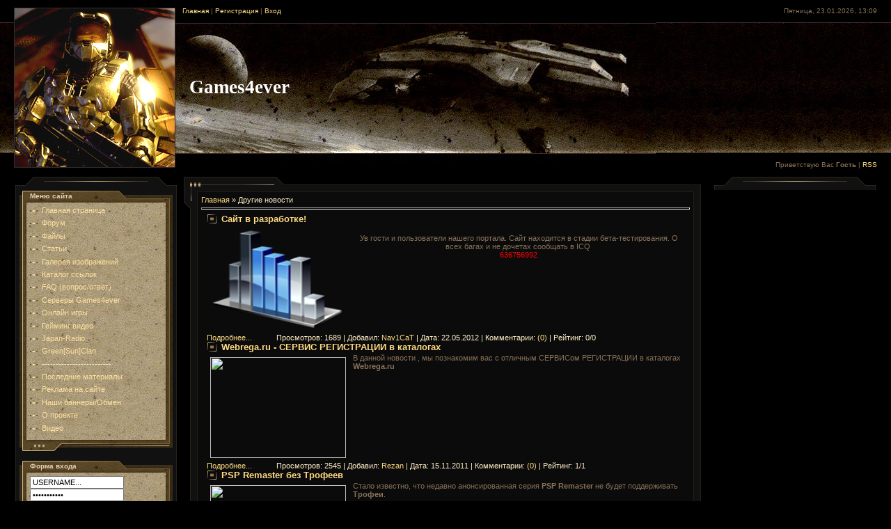

--- FILE ---
content_type: text/html; charset=UTF-8
request_url: https://games4ever.3dn.ru/news/drugie_novosti/1-0-9
body_size: 8469
content:
<html>
<head>

	<script type="text/javascript">new Image().src = "//counter.yadro.ru/hit;ucoznet?r"+escape(document.referrer)+(screen&&";s"+screen.width+"*"+screen.height+"*"+(screen.colorDepth||screen.pixelDepth))+";u"+escape(document.URL)+";"+Date.now();</script>
	<script type="text/javascript">new Image().src = "//counter.yadro.ru/hit;ucoz_desktop_ad?r"+escape(document.referrer)+(screen&&";s"+screen.width+"*"+screen.height+"*"+(screen.colorDepth||screen.pixelDepth))+";u"+escape(document.URL)+";"+Date.now();</script>
<meta http-equiv="content-type" content="text/html; charset=UTF-8">
<title>Другие новости - Games4ever - игры,патчи,моды,чит-коды,скрипты,Аниме</title>

<link type="text/css" rel="StyleSheet" href="/.s/src/css/571.css" />

	<link rel="stylesheet" href="/.s/src/base.min.css?v=221108" />
	<link rel="stylesheet" href="/.s/src/layer1.min.css?v=221108" />

	<script src="/.s/src/jquery-1.12.4.min.js"></script>
	
	<script src="/.s/src/uwnd.min.js?v=221108"></script>
	<script src="//s745.ucoz.net/cgi/uutils.fcg?a=uSD&ca=2&ug=999&isp=0&r=0.339658997417668"></script>
	<link rel="stylesheet" href="/.s/src/ulightbox/ulightbox.min.css" />
	<script src="/.s/src/ulightbox/ulightbox.min.js"></script>
	<script>
/* --- UCOZ-JS-DATA --- */
window.uCoz = {"country":"US","language":"ru","ssid":"537562747364745606436","sign":{"7254":"Изменить размер","5255":"Помощник","3125":"Закрыть","7251":"Запрошенный контент не может быть загружен. Пожалуйста, попробуйте позже.","7287":"Перейти на страницу с фотографией.","7253":"Начать слайд-шоу","7252":"Предыдущий","5458":"Следующий"},"module":"news","layerType":1,"uLightboxType":1,"site":{"host":"games4ever.3dn.ru","id":"4games4ever","domain":null}};
/* --- UCOZ-JS-CODE --- */
function loginPopupForm(params = {}) { new _uWnd('LF', ' ', -250, -100, { closeonesc:1, resize:1 }, { url:'/index/40' + (params.urlParams ? '?'+params.urlParams : '') }) }
/* --- UCOZ-JS-END --- */
</script>

	<style>.UhideBlock{display:none; }</style>
</head>

<body style="background:#000000; margin:0px; padding:10px 0 0 0;">


<!--U1AHEADER1Z-->
<table border="0" cellpadding="0" cellspacing="0" width="100%" height="230" style="background:url('/.s/t/571/1.jpg');">
<tr>
<td width="20"></td>
<td width="232"><img src="/.s/t/571/2.jpg" border="0"></td>
<td style="background:url('/.s/t/571/3.jpg') left no-repeat;">
<table cellpadding="0" cellspacing="0" border="0" height="230" width="100%">
<tr><td height="22" align="left" valign="top" style="padding-left:10px; color:#877159;font-size:10px;"><a href="http://games-4ever.ru/"><!--<s5176>-->Главная<!--</s>--></a>  | <a href="/index/3"><!--<s3089>-->Регистрация<!--</s>--></a>  | <a href="javascript:;" rel="nofollow" onclick="loginPopupForm(); return false;"><!--<s3087>-->Вход<!--</s>--></a></td><td height="22" valign="top" align="right" style="padding-right:20px; color:#877159;font-size:10px;">Пятница, 23.01.2026, 13:09</td></tr>
<tr><td colspan="2" height="188" align="left" style="padding-left:20px;"><span style="color:#FFFFFF;font:20pt bold Verdana,Tahoma;"><b><!-- <logo> -->Games4ever<!-- </logo> --></b></span></td></tr>
<tr><td height="22" valign="bottom" align="left" style="padding-left:10px; color:#FCA735;font-size:10px;text-transform:uppercase;"></td><td height="20" valign="bottom" align="right" style="padding-right:20px; color:#877159;font-size:10px;"><!--<s5212>-->Приветствую Вас<!--</s>--> <b>Гость</b> | <a href="https://games4ever.3dn.ru/news/rss/">RSS</a></td></tr>
</table>
</td>
</tr>
</table>
<!--/U1AHEADER1Z-->
<div style="height:10px;"></div>


<table cellpadding="0" style="padding:0 20px 0 20px;' cellspacing="0" border="0" width="100%"><tr><td width="100%" align="center">
<!-- <middle> -->
<table border="0" cellpadding="0" cellspacing="0" width="100%">
<tr>
<td valign="top" width="232">
<table cellpadding="0" cellspacing="0" border="0" width="232">
<tr><td><img src="/.s/t/571/4.gif" border="0"></td></tr>
<tr><td valign="top"style="background:#111111; border-left:1px solid #282318;border-right:1px solid #282318;" align="center">
<!--U1CLEFTER1Z-->

<!-- <block1> -->

<table border="0" cellpadding="0" cellspacing="0" width="220">
<tr><td height="18" colspan="3" style="background:url('/.s/t/571/5.gif') #544425;color:#E9D0B3;font-size:10px;padding-left:15px;"><b><!-- <bt> --><!--<s5184>-->Меню сайта<!--</s>--><!-- </bt> --></b></td></tr>
<tr><td width="10" style="background:url('/.s/t/571/6.gif');"><img src="/.s/t/571/6.gif" border="0"></td><td width="200" style="background:url('/.s/t/571/7.jpg') #B3A17E;padding:5px;"><!-- <bc> --><div id="uMenuDiv1" class="uMenuV" style="position:relative;"><ul class="uMenuRoot">
<li><div class="umn-tl"><div class="umn-tr"><div class="umn-tc"></div></div></div><div class="umn-ml"><div class="umn-mr"><div class="umn-mc"><div class="uMenuItem"><a href="/"><span>Главная страница</span></a></div></div></div></div><div class="umn-bl"><div class="umn-br"><div class="umn-bc"><div class="umn-footer"></div></div></div></div></li>
<li><div class="umn-tl"><div class="umn-tr"><div class="umn-tc"></div></div></div><div class="umn-ml"><div class="umn-mr"><div class="umn-mc"><div class="uMenuItem"><a href="/forum"><span>Форум</span></a></div></div></div></div><div class="umn-bl"><div class="umn-br"><div class="umn-bc"><div class="umn-footer"></div></div></div></div></li>
<li><div class="umn-tl"><div class="umn-tr"><div class="umn-tc"></div></div></div><div class="umn-ml"><div class="umn-mr"><div class="umn-mc"><div class="uMenuItem"><a href="/load"><span>Файлы</span></a></div></div></div></div><div class="umn-bl"><div class="umn-br"><div class="umn-bc"><div class="umn-footer"></div></div></div></div></li>
<li><div class="umn-tl"><div class="umn-tr"><div class="umn-tc"></div></div></div><div class="umn-ml"><div class="umn-mr"><div class="umn-mc"><div class="uMenuItem"><a href="/publ"><span>Статьи</span></a></div></div></div></div><div class="umn-bl"><div class="umn-br"><div class="umn-bc"><div class="umn-footer"></div></div></div></div></li>
<li><div class="umn-tl"><div class="umn-tr"><div class="umn-tc"></div></div></div><div class="umn-ml"><div class="umn-mr"><div class="umn-mc"><div class="uMenuItem"><a href="/photo"><span>Галерея изображений</span></a></div></div></div></div><div class="umn-bl"><div class="umn-br"><div class="umn-bc"><div class="umn-footer"></div></div></div></div></li>
<li><div class="umn-tl"><div class="umn-tr"><div class="umn-tc"></div></div></div><div class="umn-ml"><div class="umn-mr"><div class="umn-mc"><div class="uMenuItem"><a href="/dir"><span>Каталог ссылок</span></a></div></div></div></div><div class="umn-bl"><div class="umn-br"><div class="umn-bc"><div class="umn-footer"></div></div></div></div></li>
<li><div class="umn-tl"><div class="umn-tr"><div class="umn-tc"></div></div></div><div class="umn-ml"><div class="umn-mr"><div class="umn-mc"><div class="uMenuItem"><a href="/faq"><span>FAQ (вопрос/ответ)</span></a></div></div></div></div><div class="umn-bl"><div class="umn-br"><div class="umn-bc"><div class="umn-footer"></div></div></div></div></li>
<li><div class="umn-tl"><div class="umn-tr"><div class="umn-tc"></div></div></div><div class="umn-ml"><div class="umn-mr"><div class="umn-mc"><div class="uMenuItem"><a class="undefined" href="http://games4ever.net.ru/forum/39"><span>Серверы Games4ever</span></a></div></div></div></div><div class="umn-bl"><div class="umn-br"><div class="umn-bc"><div class="umn-footer"></div></div></div></div></li>
<li><div class="umn-tl"><div class="umn-tr"><div class="umn-tc"></div></div></div><div class="umn-ml"><div class="umn-mr"><div class="umn-mc"><div class="uMenuItem"><a href="/stuff"><span>Онлайн игры</span></a></div></div></div></div><div class="umn-bl"><div class="umn-br"><div class="umn-bc"><div class="umn-footer"></div></div></div></div></li>
<li><div class="umn-tl"><div class="umn-tr"><div class="umn-tc"></div></div></div><div class="umn-ml"><div class="umn-mr"><div class="umn-mc"><div class="uMenuItem"><a href="/blog"><span>Гейминг видео</span></a></div></div></div></div><div class="umn-bl"><div class="umn-br"><div class="umn-bc"><div class="umn-footer"></div></div></div></div></li>
<li><div class="umn-tl"><div class="umn-tr"><div class="umn-tc"></div></div></div><div class="umn-ml"><div class="umn-mr"><div class="umn-mc"><div class="uMenuItem"><a href="/index/japan_radio/0-16"><span>Japan-Radio</span></a></div></div></div></div><div class="umn-bl"><div class="umn-br"><div class="umn-bc"><div class="umn-footer"></div></div></div></div></li>
<li><div class="umn-tl"><div class="umn-tr"><div class="umn-tc"></div></div></div><div class="umn-ml"><div class="umn-mr"><div class="umn-mc"><div class="uMenuItem"><a href="http://games4ever.net.ru/forum/76" target="_blank"><span>Green[Sun]Clan</span></a></div></div></div></div><div class="umn-bl"><div class="umn-br"><div class="umn-bc"><div class="umn-footer"></div></div></div></div></li>
<li><div class="umn-tl"><div class="umn-tr"><div class="umn-tc"></div></div></div><div class="umn-ml"><div class="umn-mr"><div class="umn-mc"><div class="uMenuItem"><span>-------------------------</span></div></div></div></div><div class="umn-bl"><div class="umn-br"><div class="umn-bc"><div class="umn-footer"></div></div></div></div></li>
<li><div class="umn-tl"><div class="umn-tr"><div class="umn-tc"></div></div></div><div class="umn-ml"><div class="umn-mr"><div class="umn-mc"><div class="uMenuItem"><a href="/index/poslednie_materialy_sajta/0-18"><span>Последние материалы</span></a></div></div></div></div><div class="umn-bl"><div class="umn-br"><div class="umn-bc"><div class="umn-footer"></div></div></div></div></li>
<li><div class="umn-tl"><div class="umn-tr"><div class="umn-tc"></div></div></div><div class="umn-ml"><div class="umn-mr"><div class="umn-mc"><div class="uMenuItem"><a href="http://games4ever.net.ru/forum/14-206-1"><span>Реклама на сайте</span></a></div></div></div></div><div class="umn-bl"><div class="umn-br"><div class="umn-bc"><div class="umn-footer"></div></div></div></div></li>
<li><div class="umn-tl"><div class="umn-tr"><div class="umn-tc"></div></div></div><div class="umn-ml"><div class="umn-mr"><div class="umn-mc"><div class="uMenuItem"><a href="/index/nashi_bannery/0-19"><span>Наши баннеры/Обмен</span></a></div></div></div></div><div class="umn-bl"><div class="umn-br"><div class="umn-bc"><div class="umn-footer"></div></div></div></div></li>
<li><div class="umn-tl"><div class="umn-tr"><div class="umn-tc"></div></div></div><div class="umn-ml"><div class="umn-mr"><div class="umn-mc"><div class="uMenuItem"><a href="/index/0-2"><span>О проекте</span></a></div></div></div></div><div class="umn-bl"><div class="umn-br"><div class="umn-bc"><div class="umn-footer"></div></div></div></div></li>
<li><div class="umn-tl"><div class="umn-tr"><div class="umn-tc"></div></div></div><div class="umn-ml"><div class="umn-mr"><div class="umn-mc"><div class="uMenuItem"><a href="/video"><span>Видео</span></a></div></div></div></div><div class="umn-bl"><div class="umn-br"><div class="umn-bc"><div class="umn-footer"></div></div></div></div></li></ul></div><script>$(function(){_uBuildMenu('#uMenuDiv1',0,document.location.href+'/','uMenuItemA','uMenuArrow',2500);})</script><!-- </bc> --></td><td width="10" style="background:url('/.s/t/571/8.gif');"><img src="/.s/t/571/8.gif" border="0"></td></tr>
<tr><td colspan="3"><img src="/.s/t/571/9.gif" border="0"></td></tr>
</table><br />

<!-- </block1> -->

<!-- <block2> -->

<table border="0" cellpadding="0" cellspacing="0" width="220">
<tr><td height="18" colspan="3" style="background:url('/.s/t/571/5.gif') #544425;color:#E9D0B3;font-size:10px;padding-left:15px;"><b><!-- <bt> --><!--<s5158>-->Форма входа<!--</s>--><!-- </bt> --></b></td></tr>
<tr><td width="10" style="background:url('/.s/t/571/6.gif');"><img src="/.s/t/571/6.gif" border="0"></td><td width="200" style="background:url('/.s/t/571/7.jpg') #B3A17E;padding:5px;"><!-- <bc> -->
		<script>
		sendFrm549478 = function( form, data = {} ) {
			var o   = $('#frmLg549478')[0];
			var pos = _uGetOffset(o);
			var o2  = $('#blk549478')[0];
			document.body.insertBefore(o2, document.body.firstChild);
			$(o2).css({top:(pos['top'])+'px',left:(pos['left'])+'px',width:o.offsetWidth+'px',height:o.offsetHeight+'px',display:''}).html('<div align="left" style="padding:5px;"><div class="myWinLoad"></div></div>');
			_uPostForm(form, { type:'POST', url:'/index/sub/', data, error:function() {
				$('#blk549478').html('<div align="" style="padding:10px;"><div class="myWinLoadSF" title="Невозможно выполнить запрос, попробуйте позже"></div></div>');
				_uWnd.alert('<div class="myWinError">Невозможно выполнить запрос, попробуйте позже</div>', '', {w:250, h:90, tm:3000, pad:'15px'} );
				setTimeout("$('#blk549478').css('display', 'none');", '1500');
			}});
			return false
		}
		
		</script>

		<div id="blk549478" style="border:1px solid #CCCCCC;position:absolute;z-index:82;background:url('/.s/img/fr/g.gif');display:none;"></div>

		<form id="frmLg549478" class="login-form local-auth" action="/index/sub/" method="post" onsubmit="return sendFrm549478(this)" data-submitter="sendFrm549478">
			
<table border="0" cellspacing="0" cellpadding="0" width="100%" align="center"> 
<tr><td><div class="username-bg"><input class="login" onblur="if (value == '') {value = 'USERNAME...'}" onfocus="if (value == 'USERNAME...') {value =''}" value="USERNAME..." type="text" name="user" value="" maxlength="50"/></div></td></tr>
<tr><td><div class="password-bg"><input class="login" onblur="if (value == '') {value = 'PASSWORD...'}" onfocus="if (value == 'PASSWORD...') {value =''}" value="PASSWORD..." type="password" name="password" maxlength="15"/></div></td></tr>
</table><table border="0" cellspacing="0" cellpadding="0" width="180px" align="center">
<tr><td nowrap><input id="remcategory" type="checkbox" name="rem" value="1" checked="checked"/><label for="remcategory">запомнить</label><td align="right" valign="top"><input class="submit" name="sbm" type="submit" value="" style="cursor:pointer;"/></td></tr>
<tr><td colspan="2"><div class="login-links"><a href="javascript:;" rel="nofollow" onclick="new _uWnd('Prm','Напоминание пароля',300,130,{ closeonesc:1 },{url:'/index/5'});return false;">Забыл пароль</a> | <a href="/index/3">Регистрация</a></div></td></tr>
</table><input type="hidden" name="a" value="2" /><input type="hidden" name="ajax" value="1" /><input type="hidden" name="rnd" value="309" />
</form>
			<input type="hidden" name="a"    value="2" />
			<input type="hidden" name="ajax" value="1" />
			<input type="hidden" name="rnd"  value="478" />
			
			
		</form><!-- </bc> --></td><td width="10" style="background:url('/.s/t/571/8.gif');"><img src="/.s/t/571/8.gif" border="0"></td></tr>
<tr><td colspan="3"><img src="/.s/t/571/9.gif" border="0"></td></tr>
</table><br />

<!-- </block2> -->

<!-- <block3> -->

<table border="0" cellpadding="0" cellspacing="0" width="220">
<tr><td height="18" colspan="3" style="background:url('/.s/t/571/5.gif') #544425;color:#E9D0B3;font-size:10px;padding-left:15px;"><b><!-- <bt> --><!--<s5351>-->Категории раздела<!--</s>--><!-- </bt> --></b></td></tr>
<tr><td width="10" style="background:url('/.s/t/571/6.gif');"><img src="/.s/t/571/6.gif" border="0"></td><td width="200" style="background:url('/.s/t/571/7.jpg') #B3A17E;padding:5px;"><!-- <bc> --><table border="0" cellspacing="1" cellpadding="0" width="100%" class="catsTable"><tr>
					<td style="width:100%" class="catsTd" valign="top" id="cid1">
						<a href="/news/1-0-1" class="catName">Игровые новости</a>  <span class="catNumData" style="unicode-bidi:embed;">[1134]</span> 
					</td></tr><tr>
					<td style="width:100%" class="catsTd" valign="top" id="cid11">
						<a href="/news/game_video/1-0-11" class="catName">Горячее видео</a>  <span class="catNumData" style="unicode-bidi:embed;">[36]</span> 
					</td></tr><tr>
					<td style="width:100%" class="catsTd" valign="top" id="cid10">
						<a href="/news/vystavki/1-0-10" class="catName">Выставки</a>  <span class="catNumData" style="unicode-bidi:embed;">[34]</span> 
					</td></tr><tr>
					<td style="width:100%" class="catsTd" valign="top" id="cid2">
						<a href="/news/1-0-2" class="catName">Железные новости</a>  <span class="catNumData" style="unicode-bidi:embed;">[85]</span> 
					</td></tr><tr>
					<td style="width:100%" class="catsTd" valign="top" id="cid3">
						<a href="/news/1-0-3" class="catName">Краткие новости дня</a>  <span class="catNumData" style="unicode-bidi:embed;">[60]</span> 
					</td></tr><tr>
					<td style="width:100%" class="catsTd" valign="top" id="cid4">
						<a href="/news/1-0-4" class="catName">Киберспорт</a>  <span class="catNumData" style="unicode-bidi:embed;">[59]</span> 
					</td></tr><tr>
					<td style="width:100%" class="catsTd" valign="top" id="cid5">
						<a href="/news/1-0-5" class="catName">Индустрия</a>  <span class="catNumData" style="unicode-bidi:embed;">[128]</span> 
					</td></tr><tr>
					<td style="width:100%" class="catsTd" valign="top" id="cid7">
						<a href="/news/1-0-7" class="catName">Новости Games4ever</a>  <span class="catNumData" style="unicode-bidi:embed;">[92]</span> 
					</td></tr><tr>
					<td style="width:100%" class="catsTd" valign="top" id="cid8">
						<a href="/news/anime_i_manga_novosti/1-0-8" class="catName">Аниме и Манга новости</a>  <span class="catNumData" style="unicode-bidi:embed;">[13]</span> 
					</td></tr><tr>
					<td style="width:100%" class="catsTd" valign="top" id="cid6">
						<a href="/news/1-0-6" class="catName">Консоли</a>  <span class="catNumData" style="unicode-bidi:embed;">[245]</span> 
					</td></tr><tr>
					<td style="width:100%" class="catsTd" valign="top" id="cid9">
						<a href="/news/drugie_novosti/1-0-9" class="catNameActive">Другие новости</a>  <span class="catNumData" style="unicode-bidi:embed;">[36]</span> 
					</td></tr></table><!-- </bc> --></td><td width="10" style="background:url('/.s/t/571/8.gif');"><img src="/.s/t/571/8.gif" border="0"></td></tr>
<tr><td colspan="3"><img src="/.s/t/571/9.gif" border="0"></td></tr>
</table><br />

<!-- </block3> -->

<!--/U1CLEFTER1Z-->
</td></tr>
<tr><td><img src="/.s/t/571/10.gif" border="0"></td></tr>
</table>
</td>

<td valign="top" style="padding:0px 10px 0px 10px;">
<table border="0" cellpadding="0" cellspacing="0" width="100%">
<tr><td width="19" height="21"><img src="/.s/t/571/11.gif" border="0"></td><td style="background:url('/.s/t/571/12.gif');" align="left"><img src="/.s/t/571/13.gif" border="0"></td><td width="19" height="21"><img src="/.s/t/571/14.gif" border="0"></td></tr>
<tr><td style="background:url('/.s/t/571/15.gif');" valign="top"><img src="/.s/t/571/16.gif" border="0"></td><td style="background:#0B0B0B;border:1px solid #231E12;padding:5px;"><!-- <body> --><a href="http://games-4ever.ru/"><!--<s5176>-->Главная<!--</s>--></a> &raquo; <span class="breadcrumb-curr">Другие новости</span> <hr />
<div id="nativeroll_video_cont" style="display:none;"></div><script>
		function spages(p, link ) {
			if ( 1) return !!location.assign(link.href);
			ajaxPageController.showLoader();
			_uPostForm('', { url:'/news/' + p + '-0-9-0-0-0-' + Date.now() });
		}
		</script>
		<div id="allEntries"><table border="0" width="100%" cellspacing="0" cellpadding="0" class="catAllEntries"><tr><td class="archiveEntries"><div id="entryID1967"><table align="center" width="100%" class="news" cellspacing="0" cellpadding="0"><tr><td>
<div class="news-t-l">
<div class="news-t-r">
<div class="news-t-m">
</div></div></div>
</td></tr><tr><td>
<div class="news-left">
<div class="news-right">
<div style="padding: 0px 8px;">
<div class="news-content"><table border="0" cellpadding="0" cellspacing="0" width="100%" class="eBlock">
<tr><td>
<div class="title-left">
<div class="title-right">
<div class="title-center">
<div class="eTitle" style="text-align:left;"><a href="/news/sajt_v_razrabotke/2012-05-22-1967">Сайт в разработке!</a> <div style="float:right;"></div>
</div>
</div>
</div>
</div>
<div class="eMessage" style="text-align:left;clear:both;padding:2px 0;"><img style="margin-top: 5px; margin-bottom: 5px; margin-left: 5px; margin-right: 10px;" alt="" src="http://3week.clan.su/img5/stata-news.png" alt="images" border="0" width="195" height="145" align="left" /><div align="center"><br>Ув гости и пользователи нашего портала. Сайт находится в стадии бета-тестирования. О всех багах и не дочетах сообщать в ICQ&nbsp;

</div><div class="main_box_outline" align="center">

<div class="main_box">

<div id="main_box_content" class=" ltr">

<div class="row_strip">

<div id="center_area">

<div class="tab_content_box">

<div id="center_part" class="row_strip">

<div id="tab_content_area">

<div style="DISPLAY: block" id="tab_container_personal_info" class="tab_container">

<div id="general_info_content">

<div class="category_content">

<div class="details">

<div class="detail_row"><div class="value">
<div><font color="#ff0000">636756992</font></div></div></div>
</div>
</div>
</div>
</div>
</div>
</div>
</div>
</div>
</div>
</div>
</div>
</div><div align="center"></div></div></span></div>
<div style="clear:both;">
<table border="0" cellpadding="0" cellspacing="0" width="100%">
<tbody><tr><td style="border-spacing: 0px; padding: 0px; margin: 0px;" valign="top" width="100px">
<div class="readmore"><a href="/news/sajt_v_razrabotke/2012-05-22-1967">Подробнее...</a></div></td><td valign="top">
<div class="details-left">
<div class="details-right">
<div class="details-center"><div class="details">
<!-- <midle-footer-panel> -->
Просмотров: 1689 | Добавил: <a href="/index/8-4837">Nav1CaT</a> | Дата: <span title="21:13">22.05.2012</span> | Комментарии: <a href="/news/sajt_v_razrabotke/2012-05-22-1967">(0)</a> | Рейтинг: 0/0
<!-- <midle-footer-panel> -->
</div>
</div>
</div>
</td></tr></table>
</div>
</td></tr></table>
</div>
</div>
</div>
</div>
</td></tr><tr><td>
<div class="news-b-l">
<div class="news-b-r">
<div class="news-b-m">
</div>
</div>
</div>
</td></tr>
</table></div><div id="entryID1958"><table align="center" width="100%" class="news" cellspacing="0" cellpadding="0"><tr><td>
<div class="news-t-l">
<div class="news-t-r">
<div class="news-t-m">
</div></div></div>
</td></tr><tr><td>
<div class="news-left">
<div class="news-right">
<div style="padding: 0px 8px;">
<div class="news-content"><table border="0" cellpadding="0" cellspacing="0" width="100%" class="eBlock">
<tr><td>
<div class="title-left">
<div class="title-right">
<div class="title-center">
<div class="eTitle" style="text-align:left;"><a href="/news/webrega_ru_servis_registracii_v_katalogakh/2011-11-15-1958">Webrega.ru - СЕРВИС РЕГИСТРАЦИИ в каталогах</a> <div style="float:right;"></div>
</div>
</div>
</div>
</div>
<div class="eMessage" style="text-align:left;clear:both;padding:2px 0;"><img style="margin-top: 5px; margin-bottom: 5px; margin-left: 5px; margin-right: 10px;" alt="" src="http://s017.radikal.ru/i430/1111/99/8e71cd927ae6.jpg" alt="images" border="0" width="195" height="145" align="left" />В данной новости , мы познакомим вас с отличным СЕРВИСом РЕГИСТРАЦИИ в каталогах <b>Webrega.ru</b></div></span></div>
<div style="clear:both;">
<table border="0" cellpadding="0" cellspacing="0" width="100%">
<tbody><tr><td style="border-spacing: 0px; padding: 0px; margin: 0px;" valign="top" width="100px">
<div class="readmore"><a href="/news/webrega_ru_servis_registracii_v_katalogakh/2011-11-15-1958">Подробнее...</a></div></td><td valign="top">
<div class="details-left">
<div class="details-right">
<div class="details-center"><div class="details">
<!-- <midle-footer-panel> -->
Просмотров: 2545 | Добавил: <a href="/index/8-1">Rezan</a> | Дата: <span title="16:46">15.11.2011</span> | Комментарии: <a href="/news/webrega_ru_servis_registracii_v_katalogakh/2011-11-15-1958">(0)</a> | Рейтинг: 1/1
<!-- <midle-footer-panel> -->
</div>
</div>
</div>
</td></tr></table>
</div>
</td></tr></table>
</div>
</div>
</div>
</div>
</td></tr><tr><td>
<div class="news-b-l">
<div class="news-b-r">
<div class="news-b-m">
</div>
</div>
</div>
</td></tr>
</table></div><div id="entryID1837"><table align="center" width="100%" class="news" cellspacing="0" cellpadding="0"><tr><td>
<div class="news-t-l">
<div class="news-t-r">
<div class="news-t-m">
</div></div></div>
</td></tr><tr><td>
<div class="news-left">
<div class="news-right">
<div style="padding: 0px 8px;">
<div class="news-content"><table border="0" cellpadding="0" cellspacing="0" width="100%" class="eBlock">
<tr><td>
<div class="title-left">
<div class="title-right">
<div class="title-center">
<div class="eTitle" style="text-align:left;"><a href="/news/psp_remaster_bez_trofeev/2011-05-24-1837">PSP Remaster без Трофеев</a> <div style="float:right;"></div>
</div>
</div>
</div>
</div>
<div class="eMessage" style="text-align:left;clear:both;padding:2px 0;"><img style="margin-top: 5px; margin-bottom: 5px; margin-left: 5px; margin-right: 10px;" alt="" src="http://s60.radikal.ru/i170/1105/c7/f0bc7ba021f6.jpg" alt="images" border="0" width="195" height="145" align="left" />Стало известно, что недавно анонсированная серия <b>PSP Remaster</b> не будет поддерживать <b>Трофеи</b>.</div></span></div>
<div style="clear:both;">
<table border="0" cellpadding="0" cellspacing="0" width="100%">
<tbody><tr><td style="border-spacing: 0px; padding: 0px; margin: 0px;" valign="top" width="100px">
<div class="readmore"><a href="/news/psp_remaster_bez_trofeev/2011-05-24-1837">Подробнее...</a></div></td><td valign="top">
<div class="details-left">
<div class="details-right">
<div class="details-center"><div class="details">
<!-- <midle-footer-panel> -->
Просмотров: 536 | Добавил: <a href="/index/8-6">Tearmet</a> | Дата: <span title="17:39">24.05.2011</span> | Комментарии: <a href="/news/psp_remaster_bez_trofeev/2011-05-24-1837">(0)</a> | Рейтинг: 1/1
<!-- <midle-footer-panel> -->
</div>
</div>
</div>
</td></tr></table>
</div>
</td></tr></table>
</div>
</div>
</div>
</div>
</td></tr><tr><td>
<div class="news-b-l">
<div class="news-b-r">
<div class="news-b-m">
</div>
</div>
</div>
</td></tr>
</table></div><div id="entryID1814"><table align="center" width="100%" class="news" cellspacing="0" cellpadding="0"><tr><td>
<div class="news-t-l">
<div class="news-t-r">
<div class="news-t-m">
</div></div></div>
</td></tr><tr><td>
<div class="news-left">
<div class="news-right">
<div style="padding: 0px 8px;">
<div class="news-content"><table border="0" cellpadding="0" cellspacing="0" width="100%" class="eBlock">
<tr><td>
<div class="title-left">
<div class="title-right">
<div class="title-center">
<div class="eTitle" style="text-align:left;"><a href="/news/s_dnem_pobedy/2011-05-09-1814">С днем победы!</a> <div style="float:right;"></div>
</div>
</div>
</div>
</div>
<div class="eMessage" style="text-align:left;clear:both;padding:2px 0;"><img style="margin-top: 5px; margin-bottom: 5px; margin-left: 5px; margin-right: 10px;" alt="" src="" alt="images" border="0" width="195" height="145" align="left" /><img src="http://s40.radikal.ru/i088/1105/a2/67de693dd34b.jpg" border="0" alt=""> <p> <b>День Победы</b> — праздник победы <b>СССР</b> над нацистской Германией в <b>Великой Отечественной войне</b> 1941—1945 годов. Отмечается 9 мая.</div></span></div>
<div style="clear:both;">
<table border="0" cellpadding="0" cellspacing="0" width="100%">
<tbody><tr><td style="border-spacing: 0px; padding: 0px; margin: 0px;" valign="top" width="100px">
<div class="readmore"><a href="/news/s_dnem_pobedy/2011-05-09-1814">Подробнее...</a></div></td><td valign="top">
<div class="details-left">
<div class="details-right">
<div class="details-center"><div class="details">
<!-- <midle-footer-panel> -->
Просмотров: 589 | Добавил: <a href="/index/8-6">Tearmet</a> | Дата: <span title="12:17">09.05.2011</span> | Комментарии: <a href="/news/s_dnem_pobedy/2011-05-09-1814">(3)</a> | Рейтинг: 1/1
<!-- <midle-footer-panel> -->
</div>
</div>
</div>
</td></tr></table>
</div>
</td></tr></table>
</div>
</div>
</div>
</div>
</td></tr><tr><td>
<div class="news-b-l">
<div class="news-b-r">
<div class="news-b-m">
</div>
</div>
</div>
</td></tr>
</table></div><div id="entryID1810"><table align="center" width="100%" class="news" cellspacing="0" cellpadding="0"><tr><td>
<div class="news-t-l">
<div class="news-t-r">
<div class="news-t-m">
</div></div></div>
</td></tr><tr><td>
<div class="news-left">
<div class="news-right">
<div style="padding: 0px 8px;">
<div class="news-content"><table border="0" cellpadding="0" cellspacing="0" width="100%" class="eBlock">
<tr><td>
<div class="title-left">
<div class="title-right">
<div class="title-center">
<div class="eTitle" style="text-align:left;"><a href="/news/gta_v_v_zhurnale_official_playstation_magazine/2011-05-07-1810">GTA V в журнале Official PlayStation Magazine</a> <div style="float:right;"></div>
</div>
</div>
</div>
</div>
<div class="eMessage" style="text-align:left;clear:both;padding:2px 0;"><img style="margin-top: 5px; margin-bottom: 5px; margin-left: 5px; margin-right: 10px;" alt="" src="http://s55.radikal.ru/i148/1105/b9/7fe2f0c9ae48.jpg" alt="images" border="0" width="195" height="145" align="left" />В последнем номере <b>Official PlayStation Magazine</b>,журналисты обсуждают "<b>горячие утечки</b>".В этом списке игр появилась <b>Grand Theft Auto V</b>.То, что журнал <b>Official PlayStation Magazine</b> пишет об этом,может означать,что грядёт анонс,которые,возможно,будет на игровой конференции <b>Е3</b>.</div></span></div>
<div style="clear:both;">
<table border="0" cellpadding="0" cellspacing="0" width="100%">
<tbody><tr><td style="border-spacing: 0px; padding: 0px; margin: 0px;" valign="top" width="100px">
<div class="readmore"><a href="/news/gta_v_v_zhurnale_official_playstation_magazine/2011-05-07-1810">Подробнее...</a></div></td><td valign="top">
<div class="details-left">
<div class="details-right">
<div class="details-center"><div class="details">
<!-- <midle-footer-panel> -->
Просмотров: 576 | Добавил: <a href="/index/8-6">Tearmet</a> | Дата: <span title="22:27">07.05.2011</span> | Комментарии: <a href="/news/gta_v_v_zhurnale_official_playstation_magazine/2011-05-07-1810">(1)</a> | Рейтинг: 1/1
<!-- <midle-footer-panel> -->
</div>
</div>
</div>
</td></tr></table>
</div>
</td></tr></table>
</div>
</div>
</div>
</div>
</td></tr><tr><td>
<div class="news-b-l">
<div class="news-b-r">
<div class="news-b-m">
</div>
</div>
</div>
</td></tr>
</table></div><div id="entryID1786"><table align="center" width="100%" class="news" cellspacing="0" cellpadding="0"><tr><td>
<div class="news-t-l">
<div class="news-t-r">
<div class="news-t-m">
</div></div></div>
</td></tr><tr><td>
<div class="news-left">
<div class="news-right">
<div style="padding: 0px 8px;">
<div class="news-content"><table border="0" cellpadding="0" cellspacing="0" width="100%" class="eBlock">
<tr><td>
<div class="title-left">
<div class="title-right">
<div class="title-center">
<div class="eTitle" style="text-align:left;"><a href="/news/departament_nacionalnoj/2011-05-01-1786">Департамент Национальной безопасноти США начал расследование дела взлома PSN</a> <div style="float:right;"></div>
</div>
</div>
</div>
</div>
<div class="eMessage" style="text-align:left;clear:both;padding:2px 0;"><img style="margin-top: 5px; margin-bottom: 5px; margin-left: 5px; margin-right: 10px;" alt="" src="http://s57.radikal.ru/i157/1105/76/e5d21a597755.jpg" alt="images" border="0" width="195" height="145" align="left" /><b>Департамент Национальной безопасности США</b> присоединился к расследованию <b>FBI</b> и 22 генеральных прокуроров в отношении взлома сети <b>PSN</b>. Это вторжение уже угрожает свыше <b>77 млн пользователям</b>.</div></span></div>
<div style="clear:both;">
<table border="0" cellpadding="0" cellspacing="0" width="100%">
<tbody><tr><td style="border-spacing: 0px; padding: 0px; margin: 0px;" valign="top" width="100px">
<div class="readmore"><a href="/news/departament_nacionalnoj/2011-05-01-1786">Подробнее...</a></div></td><td valign="top">
<div class="details-left">
<div class="details-right">
<div class="details-center"><div class="details">
<!-- <midle-footer-panel> -->
Просмотров: 562 | Добавил: <a href="/index/8-6">Tearmet</a> | Дата: <span title="14:20">01.05.2011</span> | Комментарии: <a href="/news/departament_nacionalnoj/2011-05-01-1786">(1)</a> | Рейтинг: 1/1
<!-- <midle-footer-panel> -->
</div>
</div>
</div>
</td></tr></table>
</div>
</td></tr></table>
</div>
</div>
</div>
</div>
</td></tr><tr><td>
<div class="news-b-l">
<div class="news-b-r">
<div class="news-b-m">
</div>
</div>
</div>
</td></tr>
</table></div><div id="entryID1785"><table align="center" width="100%" class="news" cellspacing="0" cellpadding="0"><tr><td>
<div class="news-t-l">
<div class="news-t-r">
<div class="news-t-m">
</div></div></div>
</td></tr><tr><td>
<div class="news-left">
<div class="news-right">
<div style="padding: 0px 8px;">
<div class="news-content"><table border="0" cellpadding="0" cellspacing="0" width="100%" class="eBlock">
<tr><td>
<div class="title-left">
<div class="title-right">
<div class="title-center">
<div class="eTitle" style="text-align:left;"><a href="/news/sony_provedet_konferenciju_v_svjazi_s_padeniem_psn/2011-05-01-1785">Sony проведет конференцию в связи с "падением" PSN</a> <div style="float:right;"></div>
</div>
</div>
</div>
</div>
<div class="eMessage" style="text-align:left;clear:both;padding:2px 0;"><img style="margin-top: 5px; margin-bottom: 5px; margin-left: 5px; margin-right: 10px;" alt="" src="http://s57.radikal.ru/i157/1105/76/e5d21a597755.jpg" alt="images" border="0" width="195" height="145" align="left" /><b>Стало известно, что исполнительный заместитель директора Sony Corp</b>, <b>Каз Хираи</b>, проведет завтра пресс-конференцию в связи с нарушением безопасности <b>PSN</b>.</div></span></div>
<div style="clear:both;">
<table border="0" cellpadding="0" cellspacing="0" width="100%">
<tbody><tr><td style="border-spacing: 0px; padding: 0px; margin: 0px;" valign="top" width="100px">
<div class="readmore"><a href="/news/sony_provedet_konferenciju_v_svjazi_s_padeniem_psn/2011-05-01-1785">Подробнее...</a></div></td><td valign="top">
<div class="details-left">
<div class="details-right">
<div class="details-center"><div class="details">
<!-- <midle-footer-panel> -->
Просмотров: 478 | Добавил: <a href="/index/8-6">Tearmet</a> | Дата: <span title="14:08">01.05.2011</span> | Комментарии: <a href="/news/sony_provedet_konferenciju_v_svjazi_s_padeniem_psn/2011-05-01-1785">(0)</a> | Рейтинг: 1/1
<!-- <midle-footer-panel> -->
</div>
</div>
</div>
</td></tr></table>
</div>
</td></tr></table>
</div>
</div>
</div>
</div>
</td></tr><tr><td>
<div class="news-b-l">
<div class="news-b-r">
<div class="news-b-m">
</div>
</div>
</div>
</td></tr>
</table></div><div id="entryID1784"><table align="center" width="100%" class="news" cellspacing="0" cellpadding="0"><tr><td>
<div class="news-t-l">
<div class="news-t-r">
<div class="news-t-m">
</div></div></div>
</td></tr><tr><td>
<div class="news-left">
<div class="news-right">
<div style="padding: 0px 8px;">
<div class="news-content"><table border="0" cellpadding="0" cellspacing="0" width="100%" class="eBlock">
<tr><td>
<div class="title-left">
<div class="title-right">
<div class="title-center">
<div class="eTitle" style="text-align:left;"><a href="/news/cryengine_3_ispolzujut_svyshe_250_universitetov/2011-04-30-1784">CryEngine 3 используют свыше 250 университетов</a> <div style="float:right;"></div>
</div>
</div>
</div>
</div>
<div class="eMessage" style="text-align:left;clear:both;padding:2px 0;"><img style="margin-top: 5px; margin-bottom: 5px; margin-left: 5px; margin-right: 10px;" alt="" src="http://s55.radikal.ru/i150/1104/8c/bbd1adea8f61.jpg" alt="images" border="0" width="195" height="145" align="left" /><b>Crytek</b> сообщили, что в течение последних 12 месяцев, свыше 250 университетов по всему миру используют лицензию <b>CryEngine 3</b> на бесплатной основе.</div></span></div>
<div style="clear:both;">
<table border="0" cellpadding="0" cellspacing="0" width="100%">
<tbody><tr><td style="border-spacing: 0px; padding: 0px; margin: 0px;" valign="top" width="100px">
<div class="readmore"><a href="/news/cryengine_3_ispolzujut_svyshe_250_universitetov/2011-04-30-1784">Подробнее...</a></div></td><td valign="top">
<div class="details-left">
<div class="details-right">
<div class="details-center"><div class="details">
<!-- <midle-footer-panel> -->
Просмотров: 508 | Добавил: <a href="/index/8-6">Tearmet</a> | Дата: <span title="12:43">30.04.2011</span> | Комментарии: <a href="/news/cryengine_3_ispolzujut_svyshe_250_universitetov/2011-04-30-1784">(2)</a> | Рейтинг: 1/1
<!-- <midle-footer-panel> -->
</div>
</div>
</div>
</td></tr></table>
</div>
</td></tr></table>
</div>
</div>
</div>
</div>
</td></tr><tr><td>
<div class="news-b-l">
<div class="news-b-r">
<div class="news-b-m">
</div>
</div>
</div>
</td></tr>
</table></div><div id="entryID1764"><table align="center" width="100%" class="news" cellspacing="0" cellpadding="0"><tr><td>
<div class="news-t-l">
<div class="news-t-r">
<div class="news-t-m">
</div></div></div>
</td></tr><tr><td>
<div class="news-left">
<div class="news-right">
<div style="padding: 0px 8px;">
<div class="news-content"><table border="0" cellpadding="0" cellspacing="0" width="100%" class="eBlock">
<tr><td>
<div class="title-left">
<div class="title-right">
<div class="title-center">
<div class="eTitle" style="text-align:left;"><a href="/news/komiks_batman_arkham_city/2011-04-25-1764">Комикс Batman: Arkham City</a> <div style="float:right;"></div>
</div>
</div>
</div>
</div>
<div class="eMessage" style="text-align:left;clear:both;padding:2px 0;"><img style="margin-top: 5px; margin-bottom: 5px; margin-left: 5px; margin-right: 10px;" alt="" src="http://i006.radikal.ru/1104/ee/c54ff95d95bc.jpg" alt="images" border="0" width="195" height="145" align="left" />Информации пока что очень мало,известно только ,что комикс будет приквелом к игре и выйдет он в 2011.Рисует его художник Карлос.</div></span></div>
<div style="clear:both;">
<table border="0" cellpadding="0" cellspacing="0" width="100%">
<tbody><tr><td style="border-spacing: 0px; padding: 0px; margin: 0px;" valign="top" width="100px">
<div class="readmore"><a href="/news/komiks_batman_arkham_city/2011-04-25-1764">Подробнее...</a></div></td><td valign="top">
<div class="details-left">
<div class="details-right">
<div class="details-center"><div class="details">
<!-- <midle-footer-panel> -->
Просмотров: 612 | Добавил: <a href="/index/8-1">Rezan</a> | Дата: <span title="18:40">25.04.2011</span> | Комментарии: <a href="/news/komiks_batman_arkham_city/2011-04-25-1764">(0)</a> | Рейтинг: 1/1
<!-- <midle-footer-panel> -->
</div>
</div>
</div>
</td></tr></table>
</div>
</td></tr></table>
</div>
</div>
</div>
</div>
</td></tr><tr><td>
<div class="news-b-l">
<div class="news-b-r">
<div class="news-b-m">
</div>
</div>
</div>
</td></tr>
</table></div><div id="entryID1738"><table align="center" width="100%" class="news" cellspacing="0" cellpadding="0"><tr><td>
<div class="news-t-l">
<div class="news-t-r">
<div class="news-t-m">
</div></div></div>
</td></tr><tr><td>
<div class="news-left">
<div class="news-right">
<div style="padding: 0px 8px;">
<div class="news-content"><table border="0" cellpadding="0" cellspacing="0" width="100%" class="eBlock">
<tr><td>
<div class="title-left">
<div class="title-right">
<div class="title-center">
<div class="eTitle" style="text-align:left;"><a href="/news/obitel_zla_nachalo_podtverzhden/2011-04-03-1738">Обитель зла: Начало подтвержден</a> <div style="float:right;"></div>
</div>
</div>
</div>
</div>
<div class="eMessage" style="text-align:left;clear:both;padding:2px 0;"><img style="margin-top: 5px; margin-bottom: 5px; margin-left: 5px; margin-right: 10px;" alt="" src="http://s61.radikal.ru/i171/1104/d0/9bd2fe909165.jpg" alt="images" border="0" width="195" height="145" align="left" />Уже давно всем известно , Что студия <b>Screen Gems</b> собирается снимать новый фильм из серии <b>Resident Evil</b>. Однако только сегодня стало известно, что это будет приквел истории. Сегодня <b>Screen Gems</b> рассказали о новом фильме <b>Обитель зла: Начало</b>. <p> События будут происходит до того, как Элис(Милла Йовович) подвергнется экспериментам корпорации <b>Umbrella</b>. В отличии от предыдущих фильмов, Элис не будет в центре внимания, в этот раз, главным персонажем станет Джилл Валентайн(Сиенна Гиллори). Обитель зла: Начало выйдет в 3D формате.</div></span></div>
<div style="clear:both;">
<table border="0" cellpadding="0" cellspacing="0" width="100%">
<tbody><tr><td style="border-spacing: 0px; padding: 0px; margin: 0px;" valign="top" width="100px">
<div class="readmore"><a href="/news/obitel_zla_nachalo_podtverzhden/2011-04-03-1738">Подробнее...</a></div></td><td valign="top">
<div class="details-left">
<div class="details-right">
<div class="details-center"><div class="details">
<!-- <midle-footer-panel> -->
Просмотров: 566 | Добавил: <a href="/index/8-1">Rezan</a> | Дата: <span title="19:04">03.04.2011</span> | Комментарии: <a href="/news/obitel_zla_nachalo_podtverzhden/2011-04-03-1738">(0)</a> | Рейтинг: 1/1
<!-- <midle-footer-panel> -->
</div>
</div>
</div>
</td></tr></table>
</div>
</td></tr></table>
</div>
</div>
</div>
</div>
</td></tr><tr><td>
<div class="news-b-l">
<div class="news-b-r">
<div class="news-b-m">
</div>
</div>
</div>
</td></tr>
</table></div><div class="catPages1" align="center" id="pagesBlock1" style="clear:both;"><b class="swchItemA"><span>1</span></b> <a class="swchItem" href="/news/drugie_novosti/2-0-9"  onclick="spages('2', this);return false;" ><span>2</span></a> <a class="swchItem" href="/news/drugie_novosti/3-0-9"  onclick="spages('3', this);return false;" ><span>3</span></a> <a class="swchItem" href="/news/drugie_novosti/4-0-9"  onclick="spages('4', this);return false;" ><span>4</span></a>  <a class="swchItem swchItem-next" href="/news/drugie_novosti/2-0-9"  onclick="spages('2', this);return false;" ><span>&raquo;</span></a></div></td></tr></table></div><!-- </body> --></td><td style="background:url('/.s/t/571/17.gif');" valign="bottom"><img src="/.s/t/571/18.gif" border="0"></td></tr>
<tr><td width="19" height="21"><img src="/.s/t/571/19.gif" border="0"></td><td style="background:url('/.s/t/571/20.gif');" align="right"><img src="/.s/t/571/21.gif" border="0"></td><td width="19" height="21"><img src="/.s/t/571/22.gif" border="0"></td></tr>
</table>
</td>

<td valign="top" width="232">
<table cellpadding="0" cellspacing="0" border="0" width="232">
<tr><td><img src="/.s/t/571/4.gif" border="0"></td></tr>
<tr><td valign="top"style="background:#111111; border-left:1px solid #282318;border-right:1px solid #282318;" align="center">
<!--U1DRIGHTER1Z-->

<!-- <block4> -->

<!-- </block4> -->

<!-- <block5> -->

<!-- </block5> -->

<!-- <block6> -->

<!-- </block6> -->

<!--/U1DRIGHTER1Z-->
</td>
</tr>
</table>
<!-- </middle> -->
</td></tr></table>

<!--U1BFOOTER1Z--><br />
<table border="0" cellpadding="4" cellspacing="0" width="100%" style="background:url('/.s/t/571/23.jpg') bottom;border:1px solid #282318;">
<tr><td align="center" style="color:#877159;"><!-- <copy> -->www.Games4ever.3dn.ru © 2026<!-- </copy> --></td></tr>
<tr><td align="center" style="color:#877159;"><!-- "' --><span class="pbDIv3Oh">Используются технологии <a href="https://www.ucoz.ru/"><b>uCoz</b></a></span></td></tr>
</table><!--/U1BFOOTER1Z-->

</body>

</html>



<!-- 0.08364 (s745) -->